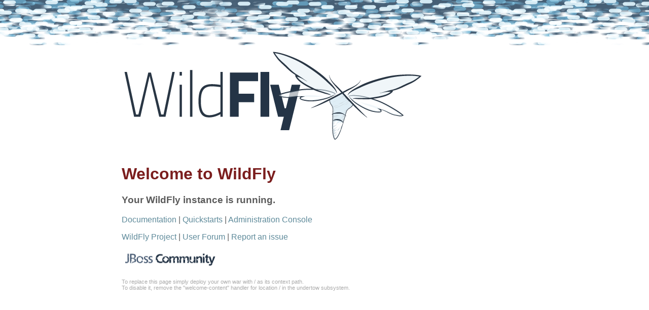

--- FILE ---
content_type: text/html
request_url: http://lins.jcsistema.com/
body_size: 1504
content:
<!DOCTYPE html>

<html>
<head>
    <!-- proper charset -->
    <meta http-equiv="content-type" content="text/html;charset=utf-8" />
    <meta http-equiv="X-UA-Compatible" content="IE=EmulateIE8" />

    <title>Welcome to WildFly</title>
    <link rel="shortcut icon" href="favicon.ico" type="image/x-icon">
    <link rel="StyleSheet" href="wildfly.css" type="text/css">
</head>

<body>
<div class="wrapper">
    <div class="content">
        <div class="logo">
                <img src="wildfly_logo.png" alt="WildFly" border="0" />
        </div>
        <h1>Welcome to WildFly</h1>

        <h3>Your WildFly instance is running.</h3>

        <p><a href="https://docs.wildfly.org">Documentation</a> | <a href="https://github.com/wildfly/quickstart">Quickstarts</a> | <a href="/console">Administration
            Console</a> </p>

        <p><a href="https://wildfly.org">WildFly Project</a> |
            <a href="https://community.jboss.org/en/wildfly">User Forum</a> |
            <a href="https://issues.jboss.org/browse/WFLY">Report an issue</a></p>
        <p class="logos"><a href="https://www.jboss.org"><img src="jbosscommunity_logo_hori_white.png" alt="JBoss and JBoss Community" width=
                "195" height="37" border="0"></a></p>

        <p class="note">To replace this page simply deploy your own war with / as its context path.<br />
            To disable it, remove the "welcome-content" handler for location / in the undertow subsystem.</p>
    </div>
</div>
</body>
</html>


--- FILE ---
content_type: text/css
request_url: http://lins.jcsistema.com/wildfly.css
body_size: 633
content:

body {
	background: url(bkg.gif) repeat-x;
	color: #5B5B5B;
	font-family: "Lucida Sans Unicode", "Lucida Grande", Geneva, Verdana, Arial, sans-serif;
	margin-top: 100px;
	text-align: center;
}
.wrapper {
	margin-left: auto;
	margin-right: auto;
	width: 50em;
	text-align: left;
}
a {
	text-decoration: none;
	color: #5e8a9a;
}
h1 {
	padding-top: 20px;
	color: #7b1e1e;
}
a:hover {
	text-decoration: underline;
	color: #8ec6d9;
}
.content {
    margin: 0;
    padding: 0;
}
.dualbrand {
	padding-top: 20px;
}
.wildfly {
	float:left;
	margin-left: 10px;
}
.logo{
    margin-bottom: 10px;
}
.note {
	font-size: 8pt;
	color: #aaaaaa;
}
